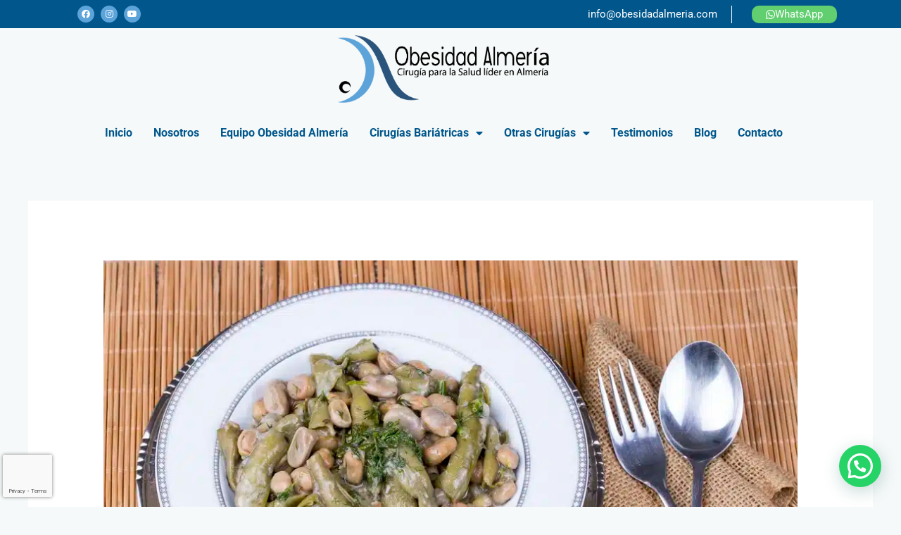

--- FILE ---
content_type: text/html; charset=utf-8
request_url: https://www.google.com/recaptcha/api2/anchor?ar=1&k=6Ldrsj4lAAAAAOfCQ7TUckwDM3a-9ddIbulGsHNS&co=aHR0cHM6Ly93d3cub2Jlc2lkYWRhbG1lcmlhLmNvbTo0NDM.&hl=en&v=PoyoqOPhxBO7pBk68S4YbpHZ&size=invisible&anchor-ms=20000&execute-ms=30000&cb=v3jkcv67t7ys
body_size: 48866
content:
<!DOCTYPE HTML><html dir="ltr" lang="en"><head><meta http-equiv="Content-Type" content="text/html; charset=UTF-8">
<meta http-equiv="X-UA-Compatible" content="IE=edge">
<title>reCAPTCHA</title>
<style type="text/css">
/* cyrillic-ext */
@font-face {
  font-family: 'Roboto';
  font-style: normal;
  font-weight: 400;
  font-stretch: 100%;
  src: url(//fonts.gstatic.com/s/roboto/v48/KFO7CnqEu92Fr1ME7kSn66aGLdTylUAMa3GUBHMdazTgWw.woff2) format('woff2');
  unicode-range: U+0460-052F, U+1C80-1C8A, U+20B4, U+2DE0-2DFF, U+A640-A69F, U+FE2E-FE2F;
}
/* cyrillic */
@font-face {
  font-family: 'Roboto';
  font-style: normal;
  font-weight: 400;
  font-stretch: 100%;
  src: url(//fonts.gstatic.com/s/roboto/v48/KFO7CnqEu92Fr1ME7kSn66aGLdTylUAMa3iUBHMdazTgWw.woff2) format('woff2');
  unicode-range: U+0301, U+0400-045F, U+0490-0491, U+04B0-04B1, U+2116;
}
/* greek-ext */
@font-face {
  font-family: 'Roboto';
  font-style: normal;
  font-weight: 400;
  font-stretch: 100%;
  src: url(//fonts.gstatic.com/s/roboto/v48/KFO7CnqEu92Fr1ME7kSn66aGLdTylUAMa3CUBHMdazTgWw.woff2) format('woff2');
  unicode-range: U+1F00-1FFF;
}
/* greek */
@font-face {
  font-family: 'Roboto';
  font-style: normal;
  font-weight: 400;
  font-stretch: 100%;
  src: url(//fonts.gstatic.com/s/roboto/v48/KFO7CnqEu92Fr1ME7kSn66aGLdTylUAMa3-UBHMdazTgWw.woff2) format('woff2');
  unicode-range: U+0370-0377, U+037A-037F, U+0384-038A, U+038C, U+038E-03A1, U+03A3-03FF;
}
/* math */
@font-face {
  font-family: 'Roboto';
  font-style: normal;
  font-weight: 400;
  font-stretch: 100%;
  src: url(//fonts.gstatic.com/s/roboto/v48/KFO7CnqEu92Fr1ME7kSn66aGLdTylUAMawCUBHMdazTgWw.woff2) format('woff2');
  unicode-range: U+0302-0303, U+0305, U+0307-0308, U+0310, U+0312, U+0315, U+031A, U+0326-0327, U+032C, U+032F-0330, U+0332-0333, U+0338, U+033A, U+0346, U+034D, U+0391-03A1, U+03A3-03A9, U+03B1-03C9, U+03D1, U+03D5-03D6, U+03F0-03F1, U+03F4-03F5, U+2016-2017, U+2034-2038, U+203C, U+2040, U+2043, U+2047, U+2050, U+2057, U+205F, U+2070-2071, U+2074-208E, U+2090-209C, U+20D0-20DC, U+20E1, U+20E5-20EF, U+2100-2112, U+2114-2115, U+2117-2121, U+2123-214F, U+2190, U+2192, U+2194-21AE, U+21B0-21E5, U+21F1-21F2, U+21F4-2211, U+2213-2214, U+2216-22FF, U+2308-230B, U+2310, U+2319, U+231C-2321, U+2336-237A, U+237C, U+2395, U+239B-23B7, U+23D0, U+23DC-23E1, U+2474-2475, U+25AF, U+25B3, U+25B7, U+25BD, U+25C1, U+25CA, U+25CC, U+25FB, U+266D-266F, U+27C0-27FF, U+2900-2AFF, U+2B0E-2B11, U+2B30-2B4C, U+2BFE, U+3030, U+FF5B, U+FF5D, U+1D400-1D7FF, U+1EE00-1EEFF;
}
/* symbols */
@font-face {
  font-family: 'Roboto';
  font-style: normal;
  font-weight: 400;
  font-stretch: 100%;
  src: url(//fonts.gstatic.com/s/roboto/v48/KFO7CnqEu92Fr1ME7kSn66aGLdTylUAMaxKUBHMdazTgWw.woff2) format('woff2');
  unicode-range: U+0001-000C, U+000E-001F, U+007F-009F, U+20DD-20E0, U+20E2-20E4, U+2150-218F, U+2190, U+2192, U+2194-2199, U+21AF, U+21E6-21F0, U+21F3, U+2218-2219, U+2299, U+22C4-22C6, U+2300-243F, U+2440-244A, U+2460-24FF, U+25A0-27BF, U+2800-28FF, U+2921-2922, U+2981, U+29BF, U+29EB, U+2B00-2BFF, U+4DC0-4DFF, U+FFF9-FFFB, U+10140-1018E, U+10190-1019C, U+101A0, U+101D0-101FD, U+102E0-102FB, U+10E60-10E7E, U+1D2C0-1D2D3, U+1D2E0-1D37F, U+1F000-1F0FF, U+1F100-1F1AD, U+1F1E6-1F1FF, U+1F30D-1F30F, U+1F315, U+1F31C, U+1F31E, U+1F320-1F32C, U+1F336, U+1F378, U+1F37D, U+1F382, U+1F393-1F39F, U+1F3A7-1F3A8, U+1F3AC-1F3AF, U+1F3C2, U+1F3C4-1F3C6, U+1F3CA-1F3CE, U+1F3D4-1F3E0, U+1F3ED, U+1F3F1-1F3F3, U+1F3F5-1F3F7, U+1F408, U+1F415, U+1F41F, U+1F426, U+1F43F, U+1F441-1F442, U+1F444, U+1F446-1F449, U+1F44C-1F44E, U+1F453, U+1F46A, U+1F47D, U+1F4A3, U+1F4B0, U+1F4B3, U+1F4B9, U+1F4BB, U+1F4BF, U+1F4C8-1F4CB, U+1F4D6, U+1F4DA, U+1F4DF, U+1F4E3-1F4E6, U+1F4EA-1F4ED, U+1F4F7, U+1F4F9-1F4FB, U+1F4FD-1F4FE, U+1F503, U+1F507-1F50B, U+1F50D, U+1F512-1F513, U+1F53E-1F54A, U+1F54F-1F5FA, U+1F610, U+1F650-1F67F, U+1F687, U+1F68D, U+1F691, U+1F694, U+1F698, U+1F6AD, U+1F6B2, U+1F6B9-1F6BA, U+1F6BC, U+1F6C6-1F6CF, U+1F6D3-1F6D7, U+1F6E0-1F6EA, U+1F6F0-1F6F3, U+1F6F7-1F6FC, U+1F700-1F7FF, U+1F800-1F80B, U+1F810-1F847, U+1F850-1F859, U+1F860-1F887, U+1F890-1F8AD, U+1F8B0-1F8BB, U+1F8C0-1F8C1, U+1F900-1F90B, U+1F93B, U+1F946, U+1F984, U+1F996, U+1F9E9, U+1FA00-1FA6F, U+1FA70-1FA7C, U+1FA80-1FA89, U+1FA8F-1FAC6, U+1FACE-1FADC, U+1FADF-1FAE9, U+1FAF0-1FAF8, U+1FB00-1FBFF;
}
/* vietnamese */
@font-face {
  font-family: 'Roboto';
  font-style: normal;
  font-weight: 400;
  font-stretch: 100%;
  src: url(//fonts.gstatic.com/s/roboto/v48/KFO7CnqEu92Fr1ME7kSn66aGLdTylUAMa3OUBHMdazTgWw.woff2) format('woff2');
  unicode-range: U+0102-0103, U+0110-0111, U+0128-0129, U+0168-0169, U+01A0-01A1, U+01AF-01B0, U+0300-0301, U+0303-0304, U+0308-0309, U+0323, U+0329, U+1EA0-1EF9, U+20AB;
}
/* latin-ext */
@font-face {
  font-family: 'Roboto';
  font-style: normal;
  font-weight: 400;
  font-stretch: 100%;
  src: url(//fonts.gstatic.com/s/roboto/v48/KFO7CnqEu92Fr1ME7kSn66aGLdTylUAMa3KUBHMdazTgWw.woff2) format('woff2');
  unicode-range: U+0100-02BA, U+02BD-02C5, U+02C7-02CC, U+02CE-02D7, U+02DD-02FF, U+0304, U+0308, U+0329, U+1D00-1DBF, U+1E00-1E9F, U+1EF2-1EFF, U+2020, U+20A0-20AB, U+20AD-20C0, U+2113, U+2C60-2C7F, U+A720-A7FF;
}
/* latin */
@font-face {
  font-family: 'Roboto';
  font-style: normal;
  font-weight: 400;
  font-stretch: 100%;
  src: url(//fonts.gstatic.com/s/roboto/v48/KFO7CnqEu92Fr1ME7kSn66aGLdTylUAMa3yUBHMdazQ.woff2) format('woff2');
  unicode-range: U+0000-00FF, U+0131, U+0152-0153, U+02BB-02BC, U+02C6, U+02DA, U+02DC, U+0304, U+0308, U+0329, U+2000-206F, U+20AC, U+2122, U+2191, U+2193, U+2212, U+2215, U+FEFF, U+FFFD;
}
/* cyrillic-ext */
@font-face {
  font-family: 'Roboto';
  font-style: normal;
  font-weight: 500;
  font-stretch: 100%;
  src: url(//fonts.gstatic.com/s/roboto/v48/KFO7CnqEu92Fr1ME7kSn66aGLdTylUAMa3GUBHMdazTgWw.woff2) format('woff2');
  unicode-range: U+0460-052F, U+1C80-1C8A, U+20B4, U+2DE0-2DFF, U+A640-A69F, U+FE2E-FE2F;
}
/* cyrillic */
@font-face {
  font-family: 'Roboto';
  font-style: normal;
  font-weight: 500;
  font-stretch: 100%;
  src: url(//fonts.gstatic.com/s/roboto/v48/KFO7CnqEu92Fr1ME7kSn66aGLdTylUAMa3iUBHMdazTgWw.woff2) format('woff2');
  unicode-range: U+0301, U+0400-045F, U+0490-0491, U+04B0-04B1, U+2116;
}
/* greek-ext */
@font-face {
  font-family: 'Roboto';
  font-style: normal;
  font-weight: 500;
  font-stretch: 100%;
  src: url(//fonts.gstatic.com/s/roboto/v48/KFO7CnqEu92Fr1ME7kSn66aGLdTylUAMa3CUBHMdazTgWw.woff2) format('woff2');
  unicode-range: U+1F00-1FFF;
}
/* greek */
@font-face {
  font-family: 'Roboto';
  font-style: normal;
  font-weight: 500;
  font-stretch: 100%;
  src: url(//fonts.gstatic.com/s/roboto/v48/KFO7CnqEu92Fr1ME7kSn66aGLdTylUAMa3-UBHMdazTgWw.woff2) format('woff2');
  unicode-range: U+0370-0377, U+037A-037F, U+0384-038A, U+038C, U+038E-03A1, U+03A3-03FF;
}
/* math */
@font-face {
  font-family: 'Roboto';
  font-style: normal;
  font-weight: 500;
  font-stretch: 100%;
  src: url(//fonts.gstatic.com/s/roboto/v48/KFO7CnqEu92Fr1ME7kSn66aGLdTylUAMawCUBHMdazTgWw.woff2) format('woff2');
  unicode-range: U+0302-0303, U+0305, U+0307-0308, U+0310, U+0312, U+0315, U+031A, U+0326-0327, U+032C, U+032F-0330, U+0332-0333, U+0338, U+033A, U+0346, U+034D, U+0391-03A1, U+03A3-03A9, U+03B1-03C9, U+03D1, U+03D5-03D6, U+03F0-03F1, U+03F4-03F5, U+2016-2017, U+2034-2038, U+203C, U+2040, U+2043, U+2047, U+2050, U+2057, U+205F, U+2070-2071, U+2074-208E, U+2090-209C, U+20D0-20DC, U+20E1, U+20E5-20EF, U+2100-2112, U+2114-2115, U+2117-2121, U+2123-214F, U+2190, U+2192, U+2194-21AE, U+21B0-21E5, U+21F1-21F2, U+21F4-2211, U+2213-2214, U+2216-22FF, U+2308-230B, U+2310, U+2319, U+231C-2321, U+2336-237A, U+237C, U+2395, U+239B-23B7, U+23D0, U+23DC-23E1, U+2474-2475, U+25AF, U+25B3, U+25B7, U+25BD, U+25C1, U+25CA, U+25CC, U+25FB, U+266D-266F, U+27C0-27FF, U+2900-2AFF, U+2B0E-2B11, U+2B30-2B4C, U+2BFE, U+3030, U+FF5B, U+FF5D, U+1D400-1D7FF, U+1EE00-1EEFF;
}
/* symbols */
@font-face {
  font-family: 'Roboto';
  font-style: normal;
  font-weight: 500;
  font-stretch: 100%;
  src: url(//fonts.gstatic.com/s/roboto/v48/KFO7CnqEu92Fr1ME7kSn66aGLdTylUAMaxKUBHMdazTgWw.woff2) format('woff2');
  unicode-range: U+0001-000C, U+000E-001F, U+007F-009F, U+20DD-20E0, U+20E2-20E4, U+2150-218F, U+2190, U+2192, U+2194-2199, U+21AF, U+21E6-21F0, U+21F3, U+2218-2219, U+2299, U+22C4-22C6, U+2300-243F, U+2440-244A, U+2460-24FF, U+25A0-27BF, U+2800-28FF, U+2921-2922, U+2981, U+29BF, U+29EB, U+2B00-2BFF, U+4DC0-4DFF, U+FFF9-FFFB, U+10140-1018E, U+10190-1019C, U+101A0, U+101D0-101FD, U+102E0-102FB, U+10E60-10E7E, U+1D2C0-1D2D3, U+1D2E0-1D37F, U+1F000-1F0FF, U+1F100-1F1AD, U+1F1E6-1F1FF, U+1F30D-1F30F, U+1F315, U+1F31C, U+1F31E, U+1F320-1F32C, U+1F336, U+1F378, U+1F37D, U+1F382, U+1F393-1F39F, U+1F3A7-1F3A8, U+1F3AC-1F3AF, U+1F3C2, U+1F3C4-1F3C6, U+1F3CA-1F3CE, U+1F3D4-1F3E0, U+1F3ED, U+1F3F1-1F3F3, U+1F3F5-1F3F7, U+1F408, U+1F415, U+1F41F, U+1F426, U+1F43F, U+1F441-1F442, U+1F444, U+1F446-1F449, U+1F44C-1F44E, U+1F453, U+1F46A, U+1F47D, U+1F4A3, U+1F4B0, U+1F4B3, U+1F4B9, U+1F4BB, U+1F4BF, U+1F4C8-1F4CB, U+1F4D6, U+1F4DA, U+1F4DF, U+1F4E3-1F4E6, U+1F4EA-1F4ED, U+1F4F7, U+1F4F9-1F4FB, U+1F4FD-1F4FE, U+1F503, U+1F507-1F50B, U+1F50D, U+1F512-1F513, U+1F53E-1F54A, U+1F54F-1F5FA, U+1F610, U+1F650-1F67F, U+1F687, U+1F68D, U+1F691, U+1F694, U+1F698, U+1F6AD, U+1F6B2, U+1F6B9-1F6BA, U+1F6BC, U+1F6C6-1F6CF, U+1F6D3-1F6D7, U+1F6E0-1F6EA, U+1F6F0-1F6F3, U+1F6F7-1F6FC, U+1F700-1F7FF, U+1F800-1F80B, U+1F810-1F847, U+1F850-1F859, U+1F860-1F887, U+1F890-1F8AD, U+1F8B0-1F8BB, U+1F8C0-1F8C1, U+1F900-1F90B, U+1F93B, U+1F946, U+1F984, U+1F996, U+1F9E9, U+1FA00-1FA6F, U+1FA70-1FA7C, U+1FA80-1FA89, U+1FA8F-1FAC6, U+1FACE-1FADC, U+1FADF-1FAE9, U+1FAF0-1FAF8, U+1FB00-1FBFF;
}
/* vietnamese */
@font-face {
  font-family: 'Roboto';
  font-style: normal;
  font-weight: 500;
  font-stretch: 100%;
  src: url(//fonts.gstatic.com/s/roboto/v48/KFO7CnqEu92Fr1ME7kSn66aGLdTylUAMa3OUBHMdazTgWw.woff2) format('woff2');
  unicode-range: U+0102-0103, U+0110-0111, U+0128-0129, U+0168-0169, U+01A0-01A1, U+01AF-01B0, U+0300-0301, U+0303-0304, U+0308-0309, U+0323, U+0329, U+1EA0-1EF9, U+20AB;
}
/* latin-ext */
@font-face {
  font-family: 'Roboto';
  font-style: normal;
  font-weight: 500;
  font-stretch: 100%;
  src: url(//fonts.gstatic.com/s/roboto/v48/KFO7CnqEu92Fr1ME7kSn66aGLdTylUAMa3KUBHMdazTgWw.woff2) format('woff2');
  unicode-range: U+0100-02BA, U+02BD-02C5, U+02C7-02CC, U+02CE-02D7, U+02DD-02FF, U+0304, U+0308, U+0329, U+1D00-1DBF, U+1E00-1E9F, U+1EF2-1EFF, U+2020, U+20A0-20AB, U+20AD-20C0, U+2113, U+2C60-2C7F, U+A720-A7FF;
}
/* latin */
@font-face {
  font-family: 'Roboto';
  font-style: normal;
  font-weight: 500;
  font-stretch: 100%;
  src: url(//fonts.gstatic.com/s/roboto/v48/KFO7CnqEu92Fr1ME7kSn66aGLdTylUAMa3yUBHMdazQ.woff2) format('woff2');
  unicode-range: U+0000-00FF, U+0131, U+0152-0153, U+02BB-02BC, U+02C6, U+02DA, U+02DC, U+0304, U+0308, U+0329, U+2000-206F, U+20AC, U+2122, U+2191, U+2193, U+2212, U+2215, U+FEFF, U+FFFD;
}
/* cyrillic-ext */
@font-face {
  font-family: 'Roboto';
  font-style: normal;
  font-weight: 900;
  font-stretch: 100%;
  src: url(//fonts.gstatic.com/s/roboto/v48/KFO7CnqEu92Fr1ME7kSn66aGLdTylUAMa3GUBHMdazTgWw.woff2) format('woff2');
  unicode-range: U+0460-052F, U+1C80-1C8A, U+20B4, U+2DE0-2DFF, U+A640-A69F, U+FE2E-FE2F;
}
/* cyrillic */
@font-face {
  font-family: 'Roboto';
  font-style: normal;
  font-weight: 900;
  font-stretch: 100%;
  src: url(//fonts.gstatic.com/s/roboto/v48/KFO7CnqEu92Fr1ME7kSn66aGLdTylUAMa3iUBHMdazTgWw.woff2) format('woff2');
  unicode-range: U+0301, U+0400-045F, U+0490-0491, U+04B0-04B1, U+2116;
}
/* greek-ext */
@font-face {
  font-family: 'Roboto';
  font-style: normal;
  font-weight: 900;
  font-stretch: 100%;
  src: url(//fonts.gstatic.com/s/roboto/v48/KFO7CnqEu92Fr1ME7kSn66aGLdTylUAMa3CUBHMdazTgWw.woff2) format('woff2');
  unicode-range: U+1F00-1FFF;
}
/* greek */
@font-face {
  font-family: 'Roboto';
  font-style: normal;
  font-weight: 900;
  font-stretch: 100%;
  src: url(//fonts.gstatic.com/s/roboto/v48/KFO7CnqEu92Fr1ME7kSn66aGLdTylUAMa3-UBHMdazTgWw.woff2) format('woff2');
  unicode-range: U+0370-0377, U+037A-037F, U+0384-038A, U+038C, U+038E-03A1, U+03A3-03FF;
}
/* math */
@font-face {
  font-family: 'Roboto';
  font-style: normal;
  font-weight: 900;
  font-stretch: 100%;
  src: url(//fonts.gstatic.com/s/roboto/v48/KFO7CnqEu92Fr1ME7kSn66aGLdTylUAMawCUBHMdazTgWw.woff2) format('woff2');
  unicode-range: U+0302-0303, U+0305, U+0307-0308, U+0310, U+0312, U+0315, U+031A, U+0326-0327, U+032C, U+032F-0330, U+0332-0333, U+0338, U+033A, U+0346, U+034D, U+0391-03A1, U+03A3-03A9, U+03B1-03C9, U+03D1, U+03D5-03D6, U+03F0-03F1, U+03F4-03F5, U+2016-2017, U+2034-2038, U+203C, U+2040, U+2043, U+2047, U+2050, U+2057, U+205F, U+2070-2071, U+2074-208E, U+2090-209C, U+20D0-20DC, U+20E1, U+20E5-20EF, U+2100-2112, U+2114-2115, U+2117-2121, U+2123-214F, U+2190, U+2192, U+2194-21AE, U+21B0-21E5, U+21F1-21F2, U+21F4-2211, U+2213-2214, U+2216-22FF, U+2308-230B, U+2310, U+2319, U+231C-2321, U+2336-237A, U+237C, U+2395, U+239B-23B7, U+23D0, U+23DC-23E1, U+2474-2475, U+25AF, U+25B3, U+25B7, U+25BD, U+25C1, U+25CA, U+25CC, U+25FB, U+266D-266F, U+27C0-27FF, U+2900-2AFF, U+2B0E-2B11, U+2B30-2B4C, U+2BFE, U+3030, U+FF5B, U+FF5D, U+1D400-1D7FF, U+1EE00-1EEFF;
}
/* symbols */
@font-face {
  font-family: 'Roboto';
  font-style: normal;
  font-weight: 900;
  font-stretch: 100%;
  src: url(//fonts.gstatic.com/s/roboto/v48/KFO7CnqEu92Fr1ME7kSn66aGLdTylUAMaxKUBHMdazTgWw.woff2) format('woff2');
  unicode-range: U+0001-000C, U+000E-001F, U+007F-009F, U+20DD-20E0, U+20E2-20E4, U+2150-218F, U+2190, U+2192, U+2194-2199, U+21AF, U+21E6-21F0, U+21F3, U+2218-2219, U+2299, U+22C4-22C6, U+2300-243F, U+2440-244A, U+2460-24FF, U+25A0-27BF, U+2800-28FF, U+2921-2922, U+2981, U+29BF, U+29EB, U+2B00-2BFF, U+4DC0-4DFF, U+FFF9-FFFB, U+10140-1018E, U+10190-1019C, U+101A0, U+101D0-101FD, U+102E0-102FB, U+10E60-10E7E, U+1D2C0-1D2D3, U+1D2E0-1D37F, U+1F000-1F0FF, U+1F100-1F1AD, U+1F1E6-1F1FF, U+1F30D-1F30F, U+1F315, U+1F31C, U+1F31E, U+1F320-1F32C, U+1F336, U+1F378, U+1F37D, U+1F382, U+1F393-1F39F, U+1F3A7-1F3A8, U+1F3AC-1F3AF, U+1F3C2, U+1F3C4-1F3C6, U+1F3CA-1F3CE, U+1F3D4-1F3E0, U+1F3ED, U+1F3F1-1F3F3, U+1F3F5-1F3F7, U+1F408, U+1F415, U+1F41F, U+1F426, U+1F43F, U+1F441-1F442, U+1F444, U+1F446-1F449, U+1F44C-1F44E, U+1F453, U+1F46A, U+1F47D, U+1F4A3, U+1F4B0, U+1F4B3, U+1F4B9, U+1F4BB, U+1F4BF, U+1F4C8-1F4CB, U+1F4D6, U+1F4DA, U+1F4DF, U+1F4E3-1F4E6, U+1F4EA-1F4ED, U+1F4F7, U+1F4F9-1F4FB, U+1F4FD-1F4FE, U+1F503, U+1F507-1F50B, U+1F50D, U+1F512-1F513, U+1F53E-1F54A, U+1F54F-1F5FA, U+1F610, U+1F650-1F67F, U+1F687, U+1F68D, U+1F691, U+1F694, U+1F698, U+1F6AD, U+1F6B2, U+1F6B9-1F6BA, U+1F6BC, U+1F6C6-1F6CF, U+1F6D3-1F6D7, U+1F6E0-1F6EA, U+1F6F0-1F6F3, U+1F6F7-1F6FC, U+1F700-1F7FF, U+1F800-1F80B, U+1F810-1F847, U+1F850-1F859, U+1F860-1F887, U+1F890-1F8AD, U+1F8B0-1F8BB, U+1F8C0-1F8C1, U+1F900-1F90B, U+1F93B, U+1F946, U+1F984, U+1F996, U+1F9E9, U+1FA00-1FA6F, U+1FA70-1FA7C, U+1FA80-1FA89, U+1FA8F-1FAC6, U+1FACE-1FADC, U+1FADF-1FAE9, U+1FAF0-1FAF8, U+1FB00-1FBFF;
}
/* vietnamese */
@font-face {
  font-family: 'Roboto';
  font-style: normal;
  font-weight: 900;
  font-stretch: 100%;
  src: url(//fonts.gstatic.com/s/roboto/v48/KFO7CnqEu92Fr1ME7kSn66aGLdTylUAMa3OUBHMdazTgWw.woff2) format('woff2');
  unicode-range: U+0102-0103, U+0110-0111, U+0128-0129, U+0168-0169, U+01A0-01A1, U+01AF-01B0, U+0300-0301, U+0303-0304, U+0308-0309, U+0323, U+0329, U+1EA0-1EF9, U+20AB;
}
/* latin-ext */
@font-face {
  font-family: 'Roboto';
  font-style: normal;
  font-weight: 900;
  font-stretch: 100%;
  src: url(//fonts.gstatic.com/s/roboto/v48/KFO7CnqEu92Fr1ME7kSn66aGLdTylUAMa3KUBHMdazTgWw.woff2) format('woff2');
  unicode-range: U+0100-02BA, U+02BD-02C5, U+02C7-02CC, U+02CE-02D7, U+02DD-02FF, U+0304, U+0308, U+0329, U+1D00-1DBF, U+1E00-1E9F, U+1EF2-1EFF, U+2020, U+20A0-20AB, U+20AD-20C0, U+2113, U+2C60-2C7F, U+A720-A7FF;
}
/* latin */
@font-face {
  font-family: 'Roboto';
  font-style: normal;
  font-weight: 900;
  font-stretch: 100%;
  src: url(//fonts.gstatic.com/s/roboto/v48/KFO7CnqEu92Fr1ME7kSn66aGLdTylUAMa3yUBHMdazQ.woff2) format('woff2');
  unicode-range: U+0000-00FF, U+0131, U+0152-0153, U+02BB-02BC, U+02C6, U+02DA, U+02DC, U+0304, U+0308, U+0329, U+2000-206F, U+20AC, U+2122, U+2191, U+2193, U+2212, U+2215, U+FEFF, U+FFFD;
}

</style>
<link rel="stylesheet" type="text/css" href="https://www.gstatic.com/recaptcha/releases/PoyoqOPhxBO7pBk68S4YbpHZ/styles__ltr.css">
<script nonce="sdcCM8CxPeX2iKbZJhqbKA" type="text/javascript">window['__recaptcha_api'] = 'https://www.google.com/recaptcha/api2/';</script>
<script type="text/javascript" src="https://www.gstatic.com/recaptcha/releases/PoyoqOPhxBO7pBk68S4YbpHZ/recaptcha__en.js" nonce="sdcCM8CxPeX2iKbZJhqbKA">
      
    </script></head>
<body><div id="rc-anchor-alert" class="rc-anchor-alert"></div>
<input type="hidden" id="recaptcha-token" value="[base64]">
<script type="text/javascript" nonce="sdcCM8CxPeX2iKbZJhqbKA">
      recaptcha.anchor.Main.init("[\x22ainput\x22,[\x22bgdata\x22,\x22\x22,\[base64]/[base64]/MjU1Ong/[base64]/[base64]/[base64]/[base64]/[base64]/[base64]/[base64]/[base64]/[base64]/[base64]/[base64]/[base64]/[base64]/[base64]/[base64]\\u003d\x22,\[base64]\\u003d\x22,\x22wr82dcK5XQ/Cl0LDgsOxwr5gAsKZGEfCoAPDmsOfw4nDvsKdUwfCmcKRGwTCsG4HecOkwrPDrcK/[base64]/DqnXDi8OjwpUVesKtVMKaw6t6F8KNIcO9w6/CjHnCkcO9w6I7fMOlRDcuKsOPw53Cp8Ovw6nCjUNYw51lwo3Cj1wAKDxYw6PCgizDpFENZDA+KhlAw5LDjRZwDxJafMKMw7gsw5rCm8OKTcOAwoVYNMKIOsKQfHxgw7HDrzLDjsK/wpbCvmfDvl/[base64]/w6DConpjLlptcWbDsiErHsOkTFXCqsOwW8OcwqxEDcK9wq7CpMOAw6TCoz/CnngoBiIaE00/w6jDkTtbWATCu2hUwonCgsOiw6ZRE8O/[base64]/CjSTDpsOBSy7DqUnDoMKgwr/[base64]/Cs8KSw7rClMKnwrMteG/DrVkBw4TCk8K9bCJyw4Z6w5Vlw5TCrMOZw7TDucO4SDVJwrw/w7lFOCfCn8KNw4MHwoNgwpdNZSzDnsOvIi0cFC/CksKyOsOdwoXDk8O1fsKiw7w0JMKawp1DwrLCqMKAYFV3wpUFw6dUwpQ4w4HDnMK9f8K2wpRMeFLCplsdw7gKRSsywoUbw5PDksOLwpPDo8K8w6QiwrBTCG/Du8KVw5bCsj/[base64]/DlcOfAwjDgF1pwrBBw7JvFMOCSkAdEMKvFnHClQJ/wqhQwoXDqsO2YsOGM8O7wqBUw77CrsK5acKzXMK1VMKWNVt5wp/[base64]/Dug8jM8KTw67CmcKeGm3Dh0nDlMOywobCrsKJccKAw5nCjDnCkMKdw7pewqciOx7DoBo/woVXwr5sBnBcwpTCn8KPF8OsaXjDsWcWwq3DtMOvw5LDhkNuw5TDu8KodMKrXzZwex/DjFkCT8K/wovDh2IKNlhOUyvChWrDnTo3woY3HXHCpjDDjXx7EcOGw4fCs0TDtsO5bU1uw6tDfUl5w4rDvsOIw5sJwqAsw4ZHwo3Dkxs/[base64]/[base64]/VcKuaMOGwq/[base64]/Ct8Ofw5cdTgVswrLCh8KHb8OIw4B6woPDqsOew4/DsMKsa8OBw6HCjWV5w5YbVlM/w7k1AcO3QzR9w6Mywr7CsFUhwqTCpsKKGx95ci3DrQPCqcO9w5bDjMKtwpltIUhUwoPDtgTDnMKAWT4hwrDCgsKewqAsMVpLw4DDg13DnsOMwr0/HcKzSsKCw6PDinzCqsKbwo9iwrwXOsOYw4w8TMK/w5vCnMKnwq/ChF3Cn8K2w5hMwqdawr4ySsKcw7opwqrDjy1QOmzDhsOZw6Aaaxwfw7vCuU/CksK9w6Fww7bDqDTDmAdPSlbChA3DvmcwKUHDliTCpsKfwp3Dn8K9w5IPFsK/X8K8w7/DnyLDjF3ChEjCnQLDnkTDqMO1w589w5F0w7IuPS/CosOlw4fDsMKnw6vConfDjMKcw79+Fg86wqALw64xYlrChMO4w7cKw6clAjTDncO+QcKuaFwswotUM1bCncKAwoTDg8KfSmnClybCp8OyYsKmIcKsw4TDnsKdGGdHwrHCoMKTI8KcBhbDu1HCl8Oqw4gDD0bDmSvCjMOww6PDn1N/V8OMw55fwr0rwoouYxlPJA8+w4PDuDc0C8KXwoB5woQ3w6nCuMOZw7LDsWlswpoLw4FgZGZuw7p5woY+w7/CtD0dwqbCmsK/wqsjKMOpRMK3wq4twprClEPDp8O3w7rDqcO4wrJWUcOaw50SLsOBwqvDnMOXwqNDd8K7w7dxwqfClXDCj8K3woVlFMKNUH4gwrnCg8KzA8K+Q1ZofsOlw7NFfsKmW8KFw7UvGD0QQ8O0H8KXwrNuGMOvX8OYw5pMw73DvC/DuMOJw7zCs3nCssONP0fCvMKSL8KtPMObw43DmiNQIsOqwqnDucKjSMOJwqkuwoDCtSgEwpsfK8KEw5fCocO2XcODGkXCn3oxKhdAdA3ChTHCosK1aXQcwqLDlHxowq/DrsKTw5bCscOyHUbCrSrDrgXDom1RMsOeJQgnwo3CrMOHScO1A3oCZ8K4w6I8w6zDrsOvVMKWW2LDg0LCocK1O8OUDsKFw4Iqw6PDiW4OfMOIw6Q6woZqwrtyw6VXw74ZwqfCvsKYc07CkEtyWHjCl2/CjEE8V34swrUBw5DDscOhwrQ2dMKyLUl/G8KWF8KvCcKZwop5wrJwYsKACxhgw4bDisOlwp3CoS1QXj7CnjpkecKBYGvDjATDty/Du8KpP8OIwozCsMOre8K4V1vCtMOVwrckw5hMbsO1wq7DjgDCn8KhQA5/wo4yw7fCsw3DqGLCmzIewptoDxbChcOBwpzDqsKcbcOjwrrCgAjDvRBRZSDCjhQCa2lkwp/Cp8KHCMKEw5Ffw67CnnfDt8O6GF/[base64]/JsO+dgLDpcO6w4V/wq/CjcOHw4vCtMO8ZA/ChMOqbMOWc8KaXDnChyXDnMOewoDCgMOXw6c/woXCpcKHw4/ChMONZGNQL8K9wqxKw6vCpSFfdF3Crn0RdsK9wprDvsO7wo8/WsOGEMOkQsKgw7zCmBhGAsOcw6vDlgTDhMKSfHsmw7zDpElyO8OoIRzCm8Khw60DwqBzwr/DlxlOw47Dv8OIw7DDvmRCwp7DkcKbJGRfwo3DocKvDcKBw5FUIEZTw75xwrXCkSlfwoHCgyNFYS/DtTHDmi7DgcKQJcKswpgyf3fCoDXDiSnDnDHDpgI4woQPwopNw57Ckg7DuSXCu8OUQnfCkFfDp8K4B8KkGgVYN2/DmTMew5rCosKmw47CisOlw77DhT/Cn1TDoFvDoxzDhsKidMKdwp4owp9rXWFvwqLCqmNcw6oOOF5uw6I0GsKHPFrCuXZswqQ1IMKZA8K0wqQzw4rDjcObesO8AMOOI0ZpwqzDkMKnGmtsYcODwp8Qw7nCvB7DgUXCosKHw4o7Jx9SRClrwoAcw7Qew4Rxw4VDNWMsP0/ChwMYwqlgwod1w5vCm8OFw6zDkivCucKnSDzDhBPDusKdwphVwqwTXh/CmcK7BjF4f0FGLgjDi0pmw6XCksO8A8ORf8KCbR4xw4sdwofDisOowpd9TcOXwoxCa8Kdw5Ibw4pQJzEgwo7CqsOHwpvCgcKNX8Oaw7wVwqzDhMO+wrBhwoM4wqvDq1EKchvDgMK/[base64]/DpGhiw4/CkR7ClSlUK2rCiQ42RwADK8KFw6rDnmrDhsKTVDkBwqdkwrnCiHQAAsKlGQPDtgUBw7DCvHUdRsOuw73CtCBrUgnCqcKQdGgWLAvCpTlbw6NXwo8/Ul1sw7wFCsOfbsKtCncFSgUNwpHDv8KqUTTDoSYBFznCoHlARsKsFsKCw7hkRVFrw7ADw5vCmxjDtcKxw7VMMzrCmcK4Qy/DmQIkw6hXEz5zDwNGw6rDq8KHw7zCosK2w73Dh0fCvGNTF8OYwoNyD8K/CkHCs0c3wobCusK7w5nDm8OCw5zDry7CiS/DsMOHwpcHwrHCgcOTcH5WYsKiw5vDj27DtT3CiVrCk8KOIg5mPk0maF5Hw5olw4dWw6PCq8KVwoxPw7LDtVnCoH7DiTUqJ8KuEBJ/BcKKVsKdwqrDuMKEXUNBw7TDo8Kdw49gw4fDhcK3ETjDvcKGZQTDg2VhwpYKRcK0YEtMwqUzwpYFwqnDhTDCmBJJw6HDo8KXw59JR8O2w4nDocKDw7zDk0jCsQF5XxXCqcOERgNywpVCwpBSw5/DjCVyEMKfano/YQDCvcOQwqzCrzZswoo9c10iAAliw5pLOws4w6tNw7EUehpGwrXDm8KCw6/ChcKawqhaFsOpw7vCv8K+MFnDnm/Cm8OsNcKXY8OHw4rDtsKjVi12QHbCpXQOHMOmd8K2T0YcSS8ywo98wq/CmcO4SwAdKcODwrTDiMOMB8OqwrnDvcOQA1TDqRpJwpMqXGNgw7Ytw4/DocKjUsKwDQp0NsKzwp9HR3tqc1rDo8O+w7ERw5XDnS7Duy4GW3VQwrlBwojDjsOxwpgvwqHCqg7CiMObBsO8w5PDnsKiAzDDnx7Cv8OiwrYmMQU3w7p9wrt5woXDjF3DqRJ0P8O0dn1IwqfCmGzChcOXMsK0FMOSGcK/[base64]/[base64]/Hg/DjD1CwrvDiCzCng82S3psw4/DpHElSMOqw6IrwpTDuys0w6PChBZNVMOMGcK3IMOoLMO/TEPDsgNqw7vCtxrDigxrZcOIwohUwpLDj8KMQMOKACHDgcOqccKjDcKkw7PCtcK0cDsgLsKow4/[base64]/DhcOqJMObTTTCkm3DocOww7Euwqtbw4tXw5HCtxrDn2TCgyfChBvDrsO1acO7wonCq8OAwqPDt8ODw5bDv1RgDcOeYFfDkgs5w4XCrmwKw6BqYX7CgTnCpEfCtsOFVMOiBcO9XsO+Tj52KEgYwrNQO8Kbw57ChHIYw5UYw7/[base64]/DlXCoMOaLMOUw4h3wo3CtsKHw7rChW3DmMK0d8Kaw6XDisKfa8OVwqjCt2/DncOJD2nDpXAdY8OmwpnCoMKqMhJ4w79lwpooFFQYWcOSwpvDncOZwrnCn1TCjcO+w59PJAXCn8K2ecKxw57Cuj5PwqfCisO+woMaJcOrwopnWcKtAiXCi8OIIDjDgWrDkA7DuTrCjsOnw7ADwr/Di3RuDBIFw6nDjm7CoBN/PEMFF8OHUsKrTWfDpcODMEMLYjPDtHrDjMO/w4oEwo/DtMOgwrAVw6Btw6XCjgTDkcKCTGrDmn7Cs3Uyw7TDlMKCw4dJRsKLw6LCrHMdw7/CsMKpwrUpw5XDt21zN8KQdCbDq8OXIsOjw70hw6QwH37CvMKlLSfDsVdJwqgAF8Onwr3CohLCg8K1wpJww5bDmSEZwqkMw5rDoBzDoFnDuMKuw6PCvxfDpMKywp/CrMOCwoUrw4rDqw8QXkxTwoQWd8KmacKiMsOJw6ElUDPCgGbDuxbDlsKyKl7Ct8KXwqfCrysDw4XCs8OmNgTCmHRiWcKUIi/Dg0wwO2xADcODHFo1Zk3DiVXDhQ3DvsKrw5fDrcOlesOiOnfDicKDT1FcOsKdwotVQzvCqmFGE8Ohw5vCtsOsOMOew4TCqSHDvMOmw7dPwrrDpyrCkMO/[base64]/[base64]/CqMO5ecOKw79gw5t0w4I2w6EGI8O5bzwXwrdGw6jCmMOgdlwcw4TCpGgUDsKVw57Ci8OBw55MTGHCosKRS8OkPxnDlTbDu3/CtcK6PTbDhhzCgmDDpsKKw5HCtB4TImguLjMneMO9TMK3w4fCiE/DikwXw6jCun5hNnnCgiHDnsO/w7DCv14eYcK+woYOw4BewrHDo8KDwqgcRsOuOHU6wp4/[base64]/ClBrCmsOKw5DDlcKZFsO7wr1xclguAjLCuwHCvjV4w6/DuMKReQIXT8O9wo/CgR7DryZ0w6/DvX1xLcOAA33DniXCvsOEcsOBfg/DkMORaMKePcKsw7vDqyIxASnDm1gdwqhXwrzDq8KsYMKzBMKTN8Ogw6nDl8OawrZZw60Xw5TDo27Ckjg/[base64]/DgcKrVcO6w4HCtsO2N8KOwpJEw5RlThsdGcO/[base64]/[base64]/Cv1ZMwr9ESXkwcz3CisOjwpV6wpXDicKGF1ZFSMKjWQLCt0jDm8KNbWJmEUvCp8KIJjpbVz1fw58WwqTDtX/Dl8KFI8OYaVrCr8OcOzDDu8OcAAJuw6bCkVvDqMOhw5TDhcKgwqY1w67DhcO/[base64]/DkkvDjMOqAUsLXhUhwqE5FE5PwrUpGMOXMENGdS3DnsKZw57DmcOtwr5sw60hwqBRcB/Du1bCtcOaYRZvw5lgG8OjKcKgwpJhM8K8wrAlwoxPK39vw6kBwo9lYcOyKkvCix/CtDlLw57DgcKzwqfCosKewpLDiQfCqTnDgcKlbcOOw4PCkMKHQMKOw7TCq1Viw68HGcK3w702wqxVwqbCosKQMMKKwpg3w4k/HHbCs8OVwpTCjRcYw4/ChMK9AMOgwqAFwqvDom/[base64]/F33DusKBwojDgMObwrDDhMKpHiAmw68PLMO2M2rDqcK1w7pKw7DCmcOmAcOPwpTDtV0RwqDDtMK1w6l6BQ1rwpbDusK3eAM/e1HDnMOqwr7ClA1ZEcKfwqjDj8OKwp3Ch8KgFS3Dm2fDnMOdP8K2w4RidmM3UxjDqWZmwqvCkVpYfMOxwrzCtMOLTgk0woACwoPDkArDqDQHwrwxYsOoKB1dw7/DjXjCvTBdW0zCnRxHf8KHHsO9wobDsGMQwpd0fMODw47DhsK/I8KRw57Dm8Krw5NHw6MFa8KVwrvDpcKGFxdUWMO/aMOdDMOzwqUoQHdAwqQjw5cxQwsDMXbDt0VgPMKKamlYfn4mw5x/JcKQw6bCvcOfMl0gw6lIdcOnFcKDwrd8SwLChTAZIsKtYjLCqMOaScO2w5NAKcOuwp7DnWcvw5k9w5Baf8KAEQbCq8OEOcKfw6LDqMOCw6Jnd0PCjQ7DuGoEw4EWw7zCh8O/[base64]/DscKYUMOJw5zDjAXDh3hTV1nDqRo1SHAWw6nDsz3DhTPDhnfCo8Okwr7DuMOkQcO+CcK4wqZbWG1uJ8KZwpbCj8KqS8OadlRSEMO9w40dw4rDkGpiwrrDlcOpw6c3wqVhwoTCqRbDkh/Dm3jCvcKuU8KbVBN9wqLDvGTDvj0vSGPCpBPCtMKzw7vDiMKASkI+w5/[base64]/[base64]/CscK8wpMpwpV7wrI2VsKyc8K/w4PDl8OUwqNkPsKQw7JQwpfCrcOCBsOywpxiwrQ4Sl5wKiIJwqXCicKQTsK7w7YIw6bDnsKuHMOQw57DiA3CsRHDlS8MwqdxKsOEwpfDncKqwpjCqxDDmjU5OMKqfj5bw4jDtcKUUsOpw65Mw5E5wqLDrGHDjcO/A8OvV1hrwrd/w4RNb0oGwqhZw4bDgUQ0wogFXsKTwpnDnsKnwpdrYMK+ag9Sw5xxdMOWwonDpy/DqUUBIwlhwpAgwrbDu8KLw4XDs8OXw5jDt8KUdsOJwpLDp3owMMKPacKRwrtpw4TDgMOTewLDgcOhMC3ClsK/TsOIITpFwqfCokTDt0vDs8KAw6jDisKXW1BGfcODw45lHkxUw4HDizUSK8K2w7rCsMKwOUTDt3ZNRAbDmCLDt8KpwpLCnwzCl8Knw4/CkG/Cgh7CskAxb8OWDW0SNG/DtXx9X3EmwrXClcO2LEpweRvCnMOewp0HWTU4ch3CrsKOw5zDqMO0w7/CplPDlMO3w6vCrWBmwqrDl8OEwpvCiMKADWbDpMK4w50yw6lmw4fDg8O/w6Nmw7FXMQZjB8OuGzbDryrCm8OhCcOnO8Opw5vDlMO+DsO0w5NMIMOZFUbCjnwew6Qfd8OQd8KRbGI5w6U8OcK3CXXDjsKIARPDnsKlB8O8VHPCoH5wFC/CvhvConxjIMOxXF57w5jDsyrCscO8w7INw4JtwqjCn8OSwptaTGfCu8OVwqbDlTDDgcKxOcOcw7DDn0XDj03Du8Ogwo7CrAFNBsKGFyTCuh3Dr8O3w53CnQ87dBXCiW7Ds8O8JMKfw4rDhw7Cjl7CmQBMw7DCu8KtVG7DmxweZh/DrMO2TsK3JibDviHDuMKtccKOKMO0w7zDsWsow6PDjsKVIip+w7DCrAzDsjRqw7RQwoLDkzJpZjPDuwXCojRpMkbCjSfDtHnCjijDlA0AOAZlJRnDsgULTEY0w7sVcMOtSQo3WX/CqWBGwr5bW8OHdcOiemlXb8OMwrjCjGEqUMK9S8O9Q8Onw4sZw61/w5jCg2YEwrd5wqvDmjrCvsOiMGTDuyErwofCh8OXw5IYwqkgw4I5MsO/wroYw7DDkWDCiEo5XkJswqjCo8KMXsOYWsORcMOyw7DCh3LCjEDDncKyYCpTe3fDlhJQOsO9WBZeOcOaEcOzSBY3QThZDMK/w5V7w7JMw6rDq8KKEsO/wpkmw7TDq2h7w5tCDMKew6QiOGc7w4dRUsO2w78AHsKjwrXCrMO4w4MGw7wBwoFlAkMWZ8KKw7cWDMOdwqzDg8Kswqt6BsKkWg4LwrFgRMKHw7/DhBYDwqnDrUotwok5wqLDlsO3w6PCpcOow77Cm2Viw5bDsw90C33Cg8KUw4ZjTkt3UHLCj1/DpzEgwognwqPDmXAwwqrCsj3DomPCsMKXSj3DkV/DqxQ5SzXCrcKXRFVow47DvU7Dp0vDu1Y0w6/DmMOCwqnDvxNlw6cDQMOIDsK2w5rCrsOQfcKeTMOXw5DDosKnE8OAIcOTC8OVwoTCncKmw64NwonDmhw9w6NDwrkbw7t7woPDgArDvy7DjMORwr/DgGETwqjCuMO+PTI7wovDpVTCmirDnkXCqG9JwosTw7Qcw4AoLjxkNUZ4PMOeOMOYwpsiw4fCsAJPIGY5w6PDrMKjacKGRhIhwr7Dm8OAwoHDlMOYw5gZw4DDssKwe8KQw6TDtcOCcFd5w4LCkmvCix/CoHPCuB/CklvCgVQrTHgWwqx9wprDo25Owr7Cq8OcwpnDt8OcwpccwrMoMMOhwppHC0Byw6N4JcKwwqFqw5RGJm0kw48LVTTCo8KhGxpSwq7DgC7CpcOBwoTCpsKrw6zDqMKuBcK3BcKWwqh4ERlGcjHCkcKWfsKPQsKnNMKxwr/[base64]/DssOHFMKvwo0FbsKRw6pCwogDVcO9ZsOFZWHCv3TDtkPClcKZQMOjwqhUVMKCw7Y4a8OLLsOJUwbDgMKcAj3CgnLDgsKfXw3CgyB1w7Y9wo3Cg8OyJAPDuMOfw4pww6HCvUrDnyTCncKGeAgbdcKIYsK9w7bDoMOSecO2bWs0Bj5PwrfCjUfDnsOHwq/CmcKiX8O6MlfCjB1Fw6HCiMORwo7CncK2CzjDgWlow4vDtMKBw6tlbQ/CgSw2wrFBwrvDsQNuP8OZHz7DtcKMw5pAdRV2cMKTwpASw5bCicOJw6c+wp7DmA86w6t6BsKrVMOuwrB3w6jDhMKnwoXCk3ViAj7DoHZVCMOVw5PDjWY4ecOYD8Ovw77Co34FLlrDi8OmJB7CvWMsBcOOwpbDp8K0QRLDukHCgsO/McOrKT3DpMOdLcKawqvCoycRwoDCjsOEZMORO8OHwrnCjnBSQBvDnAPCrTZEw6QBwojCucKTA8OLS8KMwpxGCnVowrPChMKSw7bDusOHwrM5PjQfGMOzBcOHwpFgcyNTwq5Jw73Ds8Oiw74pwobCuFJmw4/Ckx4QwpTDssORWCXCjcOawp4Qw7nDgRTDk0nCk8K+w6dxwr/CtEfDu8O0w54kUcOucS/DgsKRw5EZBMKUY8O7wrNEw65/AsOAwptBw6csNBfChhobwoh1WQfDmk1XC1vCpRrCghVUw5Quw5rDvnZDQsOxe8KxH0XCr8OpwqnChUpUwqbDrsOAD8OZKsKZWnsWwqjDucKlO8KEw6k8w7gmwr/DsyXCuUwmP2IzV8Oxw74dKsOPw5zCgMKEwq0YbSlFwpvDlRjDjMKSW1xoJXXCoDjDowUibXgrw6XDtUVkfsKQZMK1PD3Cp8ONw6zDrT3Ds8OHAGrDr8Ksw6dGw70VJRlMTG3DkMKoDcKYWVZMGsOHw55ZwrXDjizDgEAnwrvCkMOqKsOIPHnDiA1Sw4Vfwr/Dm8KTeFfCoD9XB8ODwqDDmMOwb8OSw43CiHnDoxQVe8KtNhEuRcKqLsOnw40dw7IFwqXCsMKfw6XCsnA6w6LCjHJgF8K7wp4jUMKqEXhwSMOiw4/ClMOsw5vCsiHDg8KWwrrCpEfDm0PCsyzDt8K+f1DDm2/DjFLDjh48wpFuwqQ1wpzDvBExwp7Ck0NIw43DmxzCqEnCugDCp8OBw6A+wrvCscKRME/[base64]/Cp3ZTA8K+wrxlVyTCjyJLwpzDihPCksOcIsKGBMKbR8O9w6gmwoXCoMOvPMOzwpXCmcOhb1EtwrInwqXDgsO/S8OOwqR6wpDDtsKNwrkpel/Cl8KCT8OxFcOAeWNYw7NDdXA9wq/DmMK6woVGZMK8DsO6NsKwwrLDm0TClRpTw77DssOuw7PDqyLCuEUow6cNbkTChyMlRsOuw5p4w6TDmMKcTigHQsOsJcO0wojDvMKFw5HCr8KnAgjDpcOlVMKhw6vDtjTChsKhEktPwqE/wrPDvsK6w4wuF8OtN1bDjMOmw4zCgnPDucOmZMOnwq9ZFzstMg5tFy9ZwqLDkMKpUU9Nw4bDiz5cwolvS8KKw5XCjcKYw63CmF4YcggkWBRpNERVw6bDnAYsJcKpw4ZPw5bDrBdidcOuDMKzc8KIwqvDisO3Y2AAUznDl0EFGMOdI1/CsSMVwpjDr8OGRsKWw4bDrnfClMK6wqlqwoJxScKqw5TDqcOFw7Jww6vDpcKDwo3DnQjCphbCtnPDkMOIw63CigLDksOYw5jDi8OQHWwgw4ZAw6NfacOWRDbDq8KFJwnDuMO6dHbCsxPDuMOvWMOnaEITwr/CnH8ewqsqwr4YwpPClizDmcKAD8Olw6k/VRozDcOPWcKFM2/CjFhxw6g8TEtrw67CmcK+YRrCgmLCucKCL2zDvMOvRkVmEcKywonCjB4Cw5jCncKOwp/CkAx2ScOxSSsxSh8/w5wnQVh9YsK9w6MSPHg+QUjDmMKGw6rChsK7w65XcwsDwrPCqyHCoDfDrMO5woc7OMOVHlhdw64aHMOUwoMsOsOww5M8wpHDgVbCkMO6CcObTcK7I8KWccKxbMOQwpdpNSLDjljDriNIwrpWwpUlAQ80VsKrHcOJG8OgesO9ZMOiwq/CnV3Ck8K4wqlWcMOkKMKzwrx/KcKzZsOYwqrDkTs4wp44YQ/DgsKoScO1F8OFwoxAw7zCtcOVZBoRR8K5cMKYeMKGBDZWCMKFw4DCsRnDpsOywpVGTMKkNxppN8OqwpLCjcOIesO9w589LMOMw44EU07DhRLDisOUwrpUb8KGw4E0FyV/wqo4DMOZO8OJw6QXQ8KLPSsJwp/CiMKuwoFZw6HDqsK1AFTCnW7CuGgIe8OWw6c2wojDq1I9Qz4wNnwPwoIbIExTJ8KiNlYaIVLChMKuDMKxwp7DjsOUw7zDkAMSGMKIwobDmQhFJ8O3w4JdDGzCri1SX2gYw5zDl8OzwoPDv0/DrC5DJMKfX1UCwonDrFxAwo3DhB/Dql9ywpTDqgMNBX7DmWN3woXDrF/[base64]/[base64]/YMK1KBrDicKQRFHDsHQOUkHDrMKhw71sf8OPwqUGw4Nmwpdxw47DjcKNYcOYwpMbw6ImZsOPOcKkw4bDjsKtSkZEw5XCmS40LRBBbsKhTjR2wrvCv0fCnhhpEMKPbMKnUTvCl2nCj8OZw4vDnMO6w6EuKmzCmgZwwolbS1UhF8KPeG9oFV/CuCh9YW1hTFhNek4IEznDsDolcMKuw4Z2w47CvMK1IMOew7wTw4pXXVzCisO1wrdDFQ/CkSxLw5/DqcOQAcOIw5dzMMKGw4rDjsOGw6PChBzCo8KHw4RxaRDDhsKdXMKbC8KRbSBhATBoKzXCv8Kaw4PCnDXDqsKFwrVLdcOiwo1kKsKuFMOoNsOgPHjDvTDDisKcJW/[base64]/w659YDHCmgjCth3DkiDDv8OVCxXDvhchw73DjCXCocObKW5Ew4rCksOfw6Njw4FrDmhXWBx9DMK8w74Ew51Lw6zDsQFsw7MLw5dFwogfwq/CksK5AcOrQmlaIMKLwphdEsKew7TDhcKowoBfJsOiw7RtCVhrCsOmU0nCrsKAw7Brw595w4PDo8OrGcK9b0DDgsOewrc7FsOHWSFQPcKSXgtQPU9xLMKXc3fClRPChiVqBVjCnk0zwrd/woEsw5TCksKowq/CvcKEVsKbNlzDmFDDqS4xJ8KFS8KmTS4Ww6/DpDVocsKSw5dFwrgDwqd4wp0sw5HDhsOHSMKPXcOvbmwBwo9lw4U8w5vDi3cuHnTDrHpXF2R6w5JZGhIowoZeQF3DgcKHDy44GWoWw5PCnVhqXMK8w6cuw6HCrMOoTAg0w63Diicqw5knFkjCnEttLMOxw5Vow7vDr8Oof8OIKA7Dm15/wrHCicKlY2lcw5/[base64]/Cixprw5XCgsOoIMKcw6PCtMO6w7I2ZGsuDsO7UMOlbCcDwpE+I8OWwqjCtTcPHR/Cs8O/wqxnEsKYf3vDhcONCxZow7Ytw43DgUnCiVwQCBrCucKZK8KFwqsZZBNeNgAkZ8KHw6dMPsOAC8KJARZBw7PDmcKvw7MGXkbCnhfCmcKHHRNYXsKSORXDnHvCnkFUFSArw5rCusKgw5PCvyDDpsO3wqZ0JcKHw4/Cv2rCvcOMRcKpw4AoGMKywpfDk3LDvTrCusKwwqzCnTXDgcKsT8OEw7bCk0kYMsKuw59Lb8ODehdJa8KOw5gTw6Zaw5PDnVUUwrjDrytcV0R4JMKjXHUFKFTCoABwe0lUNSoROQLDmyrDqCrCvD7CksKcFB/Dlg/[base64]/w4zDv8OXAEvCt2nDlsOpw4XCiXjCqcOlwp1VwrZ8wr48woVuU8O0dULCpcO0Tk5RFMKbw6llYUUmw6Auwq7Dt05zc8KXwo4mw4VuFcOzXcKFwr3DtMKnIlnCliPCgXLDsMOKC8KkwrEzES7CrDXCrsO7wqjCqsKDw4TCsmzCiMOuwp/DjMOrworCr8O9E8KjSExhHGTCr8KZw6vDgx52djlwPsOADTQ8wr/DmTHDhsOywq3DrMO7w5rDgh7DryMDw7nCqTrDqUFnw4DDiMKDdcKxw7HDiMO0w6M2wot+w7/CkF48w6tCw452RcKNwq3CtcOlOMKqwonCqBTCv8KlwpLCh8K/fEXCrcOZw48Fw5lCw5QKw5kZw7bDmVnCn8Kkw7/DvMKkw4zDscOow7JlwonDmSXDml4hwo/DpwHCr8OUCQlgCSvCugXDv1IDBndgw4HCpsKDwoXDnsKJNcOnLBUrw5RTw55Aw5LDmcKaw5l1OcOOdhEZFcOhw6ATw6ohRCdKwqwoeMKJwoNYwqLCssOxw7QxwpXCscO/[base64]/DlVbDkmRww5rDohwpI01vBEFDXsKLwo4Lwr40GcOew7IwwqdkeAXDmMKMw59Ew5BQCsOtw6vDshcjwp/DplfDri0IOkdxw4I1SMK/LMOlw5sPw5NzLsK1wrbCo0vCuB/[base64]/Crx1UwqjDhcO8wrc/wowzZwdlK2LDhXDDmcKqwrshWWlGwo/[base64]/[base64]/DjjXCjMOhw7rCli/DrsOsM8O0WMKUw74ZO0NFw6ErwpphUh7DlEHCgxXDvjvCsDDCjMKeBsOmw7EFwr7Dnl7Di8KWwqlVwp7CvcOLNH0VPcO5K8KTwqorwoU5w6MSFmPDnBnDq8OsXyPCocO/e2p3w6dwN8K9w74yw7FmeWkvw6DDnwzDnTrDp8OFMMO0L0bChxpMW8Kow6LDu8O3w6jCtmg1IC3CumXCrMO6wozDlQPCimDCrMK8YRDDlkDDq13DiRrDhmXDosKmwqpFNcKBQi7CkmEsXw3CncKCwpJZwpB9PsO+wqVZwo/DocOZw6EwwqrDpMKIw63CukTCgxtowo7DiS/ClS8yT3xDRmkjwrFgXsO3wq97wr9LwoLDpBrDsVFhKhJKw6nCpMOEJwQGwoXDjcKWw4bCg8OqASjCucKzRkPChhbDt1/DqMOOw5vCsDdKwrRgWRdFRMKfMTDCkFI6AjfDmsKow5DCjcKZZXzDusOhw6YTIsKzwqnDs8ODw6fCicOuKcOPwr1ewrAKwoXChMO1wo7DvsKXw7DDtcOVwrXDgk4/VEHCl8OOR8OwPFFHw5FPwrvChcOKw6PDiTzDgcKbwpvDslhKdG5SGFrCjxDDosKcw41IwoYxN8KTwpfCv8Ovw4Yuw5lgw5tewoJSwqNeJ8OVKsKGNcOxfcKSw4M1OMOEfsO4wr/DgwLCuMONSV7DssOrw5dLwq5MfEd/[base64]/w58eeSPClsKzw7ggDCZHwpd0DzTCjSbCug3Ckjxuw5o+DcKpwqfDujxwwo1SLkbDpSzCucKLPUMgw7Ydd8Oywog4fcOCw704AAjCnXPDoxx7wqzDtsK+w5l8w5dsCg7Dv8OawpvDnVU0wpfDiy7CgsOoPCZ0w6VZFMOXw6FXAsOTQcKHWMK9wo/[base64]/Dr2NSw7xlKycsdMOxJ8KMwqABXsKzLD0fwqg3TcKww55vRsOPw5MLw68TBzrDtcOFwqFjdcKmwqlUfcKJGCLChWjDuU/DgTjDnQ/Cr344L8OldcK7w4U9J0s2AsKiw6vCrHIGAMK1w7lFXsKsP8KBw40lwpcLw7c1w7nDghfCvMO5O8ORC8O2NHrDlsKSwrRIXWPDnG05w6hLw4zDjHoew7AxUkpOT1zCtjUtKcKmBsKcw6ZNY8Olw7HCnsOlwpkTJ1XChMKSw4jCjsKSY8KaWCx4HDA5wqIPwqQcw6Fjw6/Cg0DCo8OMw7gSwronBcObN17Cu2hcw6nCm8OCwoPDknLClXhDQ8KzeMKqHMOPUcKHKWvCiCkTGTQhSF/DkxdTwq3CkMO2HsKAw4cKeMOoDMK+K8KzalcoY2RAKw3DpnwQw6VHwrjDmHlSLMK0w63DusKSKMK6w5ZnPWMxL8OZwovCkjfDgBDCicK1RU1Tw7k2wphwKsKCbDHDlcOWw47CuHbDpGZ4wpHDlkjDiz/Cly1PwqnDt8Otwqoew5ElUcKUOz/Cs8OdGMOBwq/[base64]/[base64]/CpQ/Co8OAFzE1w4nCtsOIwozCnBBOw6wrw5TDnTjDu2cGwqrCosOZVMOKNMKtwodXCcKqwrEqwrzCscKLaxobJ8OCIMKhw67DrnIlwogwwrTCqXTDr1F2C8Kfw5Qkwp0COVbDpsOGaUHDtlRqYsKfNE/DvHDCk1HDmS1uYMKHJMKJwqvDtsO+w6HDg8KxWsKjw4/Ck2XDs1HDiw1ZwqNlw5JNw4RqZ8Kow4XDkMOTL8KmwrjCiAzDtsKxfMOrwpHCoMOVw7TClcKbw4J6wr4vw4NXbzfCtCDDsVgudcKqfMKGScKhw4bDhiJCw61bShPClzwrwpUcEirDtsKCwqbDicKnwpPDkS9Sw7/Du8OpJsOTw510w6k3EcKbw7RyHMKHwo3DumLCv8K/w73CuTcZEMKNw59lHyrDmMK4UXHDlMOUQ0BPKnnDkAzCtBdIw5AjKsKfa8KZw6jCtMKRJVTDpsOpwpLDnsKaw79Lw6VHQsOLwpfCvMK3wp3DnFDDvcKMeAlTEy7DlMOzwrN/ATIUw7rDoUVbGsKLw4M8HcKaRm/[base64]/Cm2HDkVrDssKTEsKvbwQPPcOfwoBjwpPDni/DjcOSf8ObQgzDgsK4ZsOkw5UmRQ0ZF2dZRcOOI0rCjcOHL8OVwr3Ds8OgKcOlwqVUwqrCk8Oaw5Jhw65yJMOYJDdgw45DWMOKw7dNwp0Xwq3DpMKDwrHCsCjCmsKuYcKYK3tZJUV/ZsO0ScOvw74dw5PCsMKqwqDDpsKow6jCvChOfhRhEjtsJDNJw5fCp8K/I8O7SAbDqG3DqMOZwpHDsEXDpcKLw5cqFwvDpFJnwq1Tf8OIw4cVw61FNEzDscOoA8OxwqRLTjQbw47CicOJGj7DhsO6w7/DmlHDpcK4DVM8wptzw61ARMObwqpWal7CnBZkw7EKRsO7JVnCvTrCmTjCjkdMCcKwKsKGbsOlPMOCZMOew4s+CnV3GxHCpcOsOxDDlcK2w6LDlELCrsO1w6dwZALCsm/CoQ0kwo8hccKvQsOswppvUEsZS8ONwqR4LcKwcBXDtyfDpQMHDj9gd8K6wqdcRMKywqRCwplAw5PCk3kmwqhAXgPDr8OvLsORByDDkhBXHVvDtW3Cn8OlUMOLOgkLVCrDhsOHworCqw/Dgj0two7CrjjCjsKxw5PDrcOENMKBw4PDjsKKagoSEcOtw4XDtWVJw6/DuF/CsMOiCGTDgw5oeUcew73CmW3CkcK3wrrDnE1Lwq8Cwoh/wqlnYx/DiQjDgsKww7zDtcKsRsKiaU5dTRrDrMKCGR/DgVQOwoTCq1JHw5c1El1mUHdBwr/Co8Kqewo5w4nCi35Kw4gewpDClcOFcC3DlcK4wpPCpkbDqDZ6w6HCg8KbMsKjwpnDjcOVw5RHwq1eL8OnVcKOJMOrwqjCpsKqwrvDqU/CuQjDnsOeYsKew7LChcKrU8KzwqIcTBbDgxPDiEUTwqvCnj8nwpLCusOvKMKPXMOvCnrDhWbCksK6H8O0woFtw7TCiMKUwo3CtCM1GcOsI1/CgFfDj1DCnUnDnX84w7dDGsKvwo7DhMKzwr5qR0jConYYNUXDu8OdfMKEJzpAw48va8Ole8O+wq3CnsOqKjXDpcKJwrLDnA5Kwq7Cp8OgMsOMW8OMAjjCh8Oyb8ObeyErw549wo7Cv8OqJcO9GMOCwqDCoCbDm0IEw6fDr0LDij94wrLCnAoCw552XUU/w6ECw6t7K23DvC/CgcKNw63CimXCm8KCG8OaGlZnCMOWJ8O0wqbCtk/Cv8OUZcKbIzLDgMKwwqXDs8OqFAvCsMOMQMK/woUawqbCpsOLwrXCi8OmcmnDnlHClcO1wq8xwqfCo8OzCDISK3BJwrLDv09jLjLCpHRqwpnDgcKGw7cxJ8O4w61/wppwwrQAawXCrsKvw6FfKsKNwq91H8KFwqw4w4nDlwBtZsK3w7zDlMKOw4cDwqnCvAHClFpdKyoRBxXDvcKkw4xFR0Mdw7/Dg8KYw6/CpmrCicOmAVw+wrTDvEQuH8KCwpbDusOcc8OFCcOawrbCo1BeQCnDhQHDncKJwrjDkwbDjMOOLmXClcKBw4oHB3fCjnDCswDDtHfDvy4uw5zDqmpGMWM4VMKXZgAaRQzDjsKPXVowWcONMMOewr8Ow4pBUMKJSksuwrXCncKcKlTDm8K/KcO0w4J1wrsUWBpEwq7CnkjDuAFMw6cAwrU9cMKswoFwMHTCh8K3SQ80w5DDvcOYw6PDoMOew7fDrXfDlTjCtF3CuzfDvMKeYDPCiXEIW8K6w45vwq3Cp1/[base64]/CsMOqwrXCmE4jBsO9fcOMVVBtDcOQw6A3wo3CmipMwp4FwoMBwrrCoAJbCQtxAcKrwqTDryjCncKkworCugPCgFHDoxg5wp/Dg2NbwpDDqBULbsK3O2AqcsKfXMKRCAzDgsKMDsOkwr/DuMK7ailjwqtUbTg0w5oAw6PChcOqw7/[base64]/DgBoPQC3Dj8OcT8K2wr3Dm8K8PcKlW8O2LkXDt8KYw7TCk0ogwo7Dq8OsBMOKw4goXMO1w5PCsTlZOAMAwq4iVl3DuFNuw57CqMKiwpIBwr/Dl8KKwrXCscKEHkDDkGrChCvDl8Kjw7ZgacKHfsKHwpB/MTDCtG/[base64]/[base64]/[base64]/DtcKLw5sUB108DWBow6kDwpVYwp3CnsKOw5/CkkbCgStYF8KZw4I4ckTCncOmwpV/GxVBwpgkKsKiNCrCtwF2w7HDpxbCoUUQVkkTORLDqgstwrDCp8O1EElcK8KtwqJoasKgw63Ck2wGEis2S8OXSsKOwq/[base64]/DryXCm8KRL07Dik15K2lTPms/w4dUw5jChVTCnMOGwqHCi0AJwpvCgE8/[base64]/DjykZFj1Cw4xXZsKRwrA6wrPDuwDDqw3Du2BmVTnCvsKCw4vDv8O2aSDDhl7CnnXDunLCtsKzW8KpGcOzwowRVcK8w486WcKowrV1ScOEw5UqUVJ7Il7CrMKiCibCinrDjHTDvV7Co2RIdMOXRgZOw4vDmcKqwpJQwr9iTcO0fRHCpBPCusO2wqtmZ3vDgcOYwpc/dMOUwoLDqMK7aMOQwovCgy0wwpXDj09MLMOtwqfDg8OVOMKMFcOdw5deRsKOw5kZXsOGwqXDrRXCpcKAN3bCosKrGsOcPsOYwoHDgsONMQDDm8OAw4PCi8OMKcOhw7bDv8O5wopvwqhlUA0gwpgbe1d0BifDtn/DjMKrQ8KcYcKFwo8UH8OXMcKRw4QQwobCnMKkw7HDggLDtcOud8KrZ2xlZgTDnMOBE8ONwqfDtcKTwoZQw5bDmxMeGhDDhiNHQwcWfGtCw4MDF8KmwpxgXl/CqynDnsKewot5wpxyZcKONErCsCQvc8OtUx1bw5LCrsOwcsOQc35Zw7lQEWrCr8OjcwfDhRpGwrLCgMKrw7E4w4HDrMKTUsK9SHrDv03CuMOZw7DCv05FwobCksOhw5DDlXIEwpZRw6UBX8KnI8KMwo7Dp3Vlw4o0wqvDiSQ0w4LDtcKgQWrDg8OHI8ONKykUPX/Cjyx4wpLDrMOlWMO9wr7CicO0Ih8Hw4FhwrATNMOVHcKyAh4VIcODemUpw4MrJ8Omw6XDiHFLZsKoNcKUM8KSw6JDwrV8wrrCm8O1w4jDvXMHeWrCtsKvw44pw75wRhTDklnDjcOODSDDh8KdwonChsKSw6vDsw0zXDQtw5NYw6/[base64]/[base64]/CnU4KSwN3HTfDgcOWw5DDp8KVw6oQTMOUdmNRwpbDkRNYw7zDtcKpOXPDucKowqYfIVHCgS5Iw5E0w4vDhQgWTcKqa1o6wqkbNMK4w7I1wqlqBsOVW8O6wrNcFU3CuQDDs8K4dMKeFsKyb8K+w7/Cs8O1woY6w5fDoFgsw7LDlg7CtGhJw5wsL8KKMCbCs8OmwrjDi8OWfcKPeMOJGV8Sw5d8wrkNCsKSwp7DhzDCv3tVMcONBcKHwpPCp8K2wpXCv8K/wrjCisK9KcOCPBp2L8KcPzTDkcOiw6kQOREaFDHDpsK7w4LCmR1/w7ZPw4YxZBDCtcOgwo/Dm8K/wpIcFMK4wo/Cn23DocKsCTsKwpvDpXVZF8OswrYuw78yC8KWZAJSHW9jw4RBw5jCoUIpw57CjcK3IkrDqsKZw6fDn8OywoDCocK1wqlwwrMbw6TColx5wq/Dj3Q+wqHDtcKOwoU+w7fCky5+woTCu2TDh8OXwp4vwpUfWcO9HXBzwp3Dg07CjU7DsUPDnVfCosKnDHVfw60mw7zCnz3CusOAw5sSwr5ADMOYw4LDs8K2wqfCpzwAwqPDjMOHFww1wqDCsztoXA\\u003d\\u003d\x22],null,[\x22conf\x22,null,\x226Ldrsj4lAAAAAOfCQ7TUckwDM3a-9ddIbulGsHNS\x22,0,null,null,null,1,[21,125,63,73,95,87,41,43,42,83,102,105,109,121],[1017145,478],0,null,null,null,null,0,null,0,null,700,1,null,0,\[base64]/76lBhmnigkZhAoZnOKMAhk\\u003d\x22,0,0,null,null,1,null,0,0,null,null,null,0],\x22https://www.obesidadalmeria.com:443\x22,null,[3,1,1],null,null,null,1,3600,[\x22https://www.google.com/intl/en/policies/privacy/\x22,\x22https://www.google.com/intl/en/policies/terms/\x22],\x22widx7ISMKnfuW7Vo9wS4IHE7fk10Y1LcRogMgbPFYIU\\u003d\x22,1,0,null,1,1768903909690,0,0,[49,173],null,[47,206,54,234],\x22RC-ohA4iipEyz-cew\x22,null,null,null,null,null,\x220dAFcWeA4sLkr3TKAHzFXywSYRIjJ0iKAc18cCaxtEPaePfwwQcCUWsVCyCdCN0QsdNGjD4ncCl1VskmaBo6368OdhQ3V6pEVmTA\x22,1768986709847]");
    </script></body></html>

--- FILE ---
content_type: text/css
request_url: https://www.obesidadalmeria.com/wp-content/uploads/elementor/css/post-5827.css?ver=1768899335
body_size: 1044
content:
.elementor-5827 .elementor-element.elementor-element-420bcfa:not(.elementor-motion-effects-element-type-background), .elementor-5827 .elementor-element.elementor-element-420bcfa > .elementor-motion-effects-container > .elementor-motion-effects-layer{background-color:var( --e-global-color-7bde49dc );}.elementor-5827 .elementor-element.elementor-element-420bcfa > .elementor-container{min-height:40px;}.elementor-5827 .elementor-element.elementor-element-420bcfa{transition:background 0.3s, border 0.3s, border-radius 0.3s, box-shadow 0.3s;margin-top:0px;margin-bottom:0px;padding:0px 0px 0px 0px;}.elementor-5827 .elementor-element.elementor-element-420bcfa > .elementor-background-overlay{transition:background 0.3s, border-radius 0.3s, opacity 0.3s;}.elementor-5827 .elementor-element.elementor-element-b159467 > .elementor-element-populated{margin:0px 0px 0px 0px;--e-column-margin-right:0px;--e-column-margin-left:0px;padding:0px 0px 0px 0px;}.elementor-5827 .elementor-element.elementor-element-32a904b .elementor-repeater-item-b57390d.elementor-social-icon{background-color:var( --e-global-color-f8a3ac8 );}.elementor-5827 .elementor-element.elementor-element-32a904b .elementor-repeater-item-9dee9c6.elementor-social-icon{background-color:var( --e-global-color-f8a3ac8 );}.elementor-5827 .elementor-element.elementor-element-32a904b .elementor-repeater-item-ba3b828.elementor-social-icon{background-color:var( --e-global-color-f8a3ac8 );}.elementor-5827 .elementor-element.elementor-element-32a904b{--grid-template-columns:repeat(0, auto);--icon-size:12px;--grid-column-gap:5px;--grid-row-gap:0px;}.elementor-5827 .elementor-element.elementor-element-32a904b .elementor-widget-container{text-align:center;}.elementor-5827 .elementor-element.elementor-element-5188d74 > .elementor-element-populated{margin:0px 0px 0px 0px;--e-column-margin-right:0px;--e-column-margin-left:0px;padding:0px 0px 0px 0px;}.elementor-5827 .elementor-element.elementor-element-4cd73ce > .elementor-element-populated{border-style:solid;border-width:0px 1px 0px 0px;border-color:#FFFFFF;margin:0px 0px 0px 0px;--e-column-margin-right:0px;--e-column-margin-left:0px;padding:0px 0px 0px 0px;}.elementor-5827 .elementor-element.elementor-element-14524a8 > .elementor-widget-container{padding:0px 0px 0px 0px;}.elementor-5827 .elementor-element.elementor-element-14524a8 .elementor-button{fill:#FFFFFF;color:#FFFFFF;padding:5px 20px 5px 20px;}.elementor-5827 .elementor-element.elementor-element-fac1089 > .elementor-element-populated{margin:0px 0px 0px 0px;--e-column-margin-right:0px;--e-column-margin-left:0px;padding:0px 0px 0px 0px;}.elementor-5827 .elementor-element.elementor-element-bba002c .elementor-button{background-color:var( --e-global-color-accent );padding:5px 20px 5px 20px;}.elementor-5827 .elementor-element.elementor-element-bba002c .elementor-button:hover, .elementor-5827 .elementor-element.elementor-element-bba002c .elementor-button:focus{background-color:var( --e-global-color-accent );}.elementor-5827 .elementor-element.elementor-element-bba002c > .elementor-widget-container{padding:0px 50px 0px 0px;}.elementor-5827 .elementor-element.elementor-element-bba002c .elementor-button-content-wrapper{flex-direction:row;}.elementor-5827 .elementor-element.elementor-element-0cdce2a{padding:10px 10px 10px 10px;}.elementor-bc-flex-widget .elementor-5827 .elementor-element.elementor-element-7104b2e.elementor-column .elementor-widget-wrap{align-items:center;}.elementor-5827 .elementor-element.elementor-element-7104b2e.elementor-column.elementor-element[data-element_type="column"] > .elementor-widget-wrap.elementor-element-populated{align-content:center;align-items:center;}.elementor-5827 .elementor-element.elementor-element-7104b2e > .elementor-element-populated{margin:0px 0px 0px 0px;--e-column-margin-right:0px;--e-column-margin-left:0px;padding:0px 0px 0px 0px;}.elementor-5827 .elementor-element.elementor-element-06688ce{padding:10px 10px 10px 10px;}.elementor-bc-flex-widget .elementor-5827 .elementor-element.elementor-element-83c6101.elementor-column .elementor-widget-wrap{align-items:center;}.elementor-5827 .elementor-element.elementor-element-83c6101.elementor-column.elementor-element[data-element_type="column"] > .elementor-widget-wrap.elementor-element-populated{align-content:center;align-items:center;}.elementor-5827 .elementor-element.elementor-element-83c6101 > .elementor-element-populated{margin:0px 0px 0px 0px;--e-column-margin-right:0px;--e-column-margin-left:0px;padding:0px 0px 0px 0px;}.elementor-5827 .elementor-element.elementor-element-fb44fed > .elementor-widget-container{margin:1% 0% 1% 0%;padding:0px 0px 0px 0px;}.elementor-5827 .elementor-element.elementor-element-fb44fed .elementor-menu-toggle{margin:0 auto;}.elementor-5827 .elementor-element.elementor-element-fb44fed .elementor-nav-menu .elementor-item{font-weight:bold;}.elementor-5827 .elementor-element.elementor-element-fb44fed .elementor-nav-menu--main .elementor-item{padding-left:15px;padding-right:15px;padding-top:0px;padding-bottom:0px;}.elementor-5827 .elementor-element.elementor-element-fb44fed .elementor-nav-menu--dropdown a, .elementor-5827 .elementor-element.elementor-element-fb44fed .elementor-menu-toggle{color:var( --e-global-color-7bde49dc );fill:var( --e-global-color-7bde49dc );}.elementor-5827 .elementor-element.elementor-element-fb44fed .elementor-nav-menu--dropdown a:hover,
					.elementor-5827 .elementor-element.elementor-element-fb44fed .elementor-nav-menu--dropdown a:focus,
					.elementor-5827 .elementor-element.elementor-element-fb44fed .elementor-nav-menu--dropdown a.elementor-item-active,
					.elementor-5827 .elementor-element.elementor-element-fb44fed .elementor-nav-menu--dropdown a.highlighted,
					.elementor-5827 .elementor-element.elementor-element-fb44fed .elementor-menu-toggle:hover,
					.elementor-5827 .elementor-element.elementor-element-fb44fed .elementor-menu-toggle:focus{color:var( --e-global-color-astglobalcolor5 );}.elementor-5827 .elementor-element.elementor-element-fb44fed .elementor-nav-menu--dropdown a:hover,
					.elementor-5827 .elementor-element.elementor-element-fb44fed .elementor-nav-menu--dropdown a:focus,
					.elementor-5827 .elementor-element.elementor-element-fb44fed .elementor-nav-menu--dropdown a.elementor-item-active,
					.elementor-5827 .elementor-element.elementor-element-fb44fed .elementor-nav-menu--dropdown a.highlighted{background-color:var( --e-global-color-3abcb1c );}.elementor-5827 .elementor-element.elementor-element-fb44fed .elementor-nav-menu--dropdown .elementor-item, .elementor-5827 .elementor-element.elementor-element-fb44fed .elementor-nav-menu--dropdown  .elementor-sub-item{font-size:15px;font-weight:bold;}.elementor-5827 .elementor-element.elementor-element-fb44fed .elementor-nav-menu--dropdown a{padding-top:15px;padding-bottom:15px;}.elementor-5827 .elementor-element.elementor-element-fb44fed .elementor-nav-menu--main > .elementor-nav-menu > li > .elementor-nav-menu--dropdown, .elementor-5827 .elementor-element.elementor-element-fb44fed .elementor-nav-menu__container.elementor-nav-menu--dropdown{margin-top:10px !important;}.elementor-5827 .elementor-element.elementor-element-fb44fed div.elementor-menu-toggle{color:var( --e-global-color-7bde49dc );}.elementor-5827 .elementor-element.elementor-element-fb44fed div.elementor-menu-toggle svg{fill:var( --e-global-color-7bde49dc );}.elementor-theme-builder-content-area{height:400px;}.elementor-location-header:before, .elementor-location-footer:before{content:"";display:table;clear:both;}@media(max-width:1024px){.elementor-5827 .elementor-element.elementor-element-fb44fed .elementor-nav-menu .elementor-item{font-size:13px;line-height:1em;letter-spacing:-1px;}}@media(min-width:768px){.elementor-5827 .elementor-element.elementor-element-5188d74{width:38.39%;}.elementor-5827 .elementor-element.elementor-element-4cd73ce{width:20.458%;}.elementor-5827 .elementor-element.elementor-element-fac1089{width:16.092%;}}@media(max-width:1024px) and (min-width:768px){.elementor-5827 .elementor-element.elementor-element-5188d74{width:26%;}.elementor-5827 .elementor-element.elementor-element-4cd73ce{width:30%;}.elementor-5827 .elementor-element.elementor-element-fac1089{width:19%;}}@media(max-width:767px){.elementor-5827 .elementor-element.elementor-element-32a904b > .elementor-widget-container{margin:10px 10px 10px 10px;}.elementor-5827 .elementor-element.elementor-element-bba002c > .elementor-widget-container{margin:10px 10px 10px 10px;padding:0px 0px 0px 0px;}.elementor-5827 .elementor-element.elementor-element-0cdce2a{margin-top:0px;margin-bottom:0px;padding:0px 0px 0px 0px;}.elementor-5827 .elementor-element.elementor-element-7104b2e{width:100%;}.elementor-5827 .elementor-element.elementor-element-04d64cb > .elementor-widget-container{margin:10px 10px 10px 10px;}.elementor-5827 .elementor-element.elementor-element-04d64cb{text-align:center;}.elementor-5827 .elementor-element.elementor-element-06688ce{margin-top:0px;margin-bottom:0px;padding:0px 0px 0px 0px;}.elementor-5827 .elementor-element.elementor-element-83c6101{width:100%;}.elementor-bc-flex-widget .elementor-5827 .elementor-element.elementor-element-83c6101.elementor-column .elementor-widget-wrap{align-items:center;}.elementor-5827 .elementor-element.elementor-element-83c6101.elementor-column.elementor-element[data-element_type="column"] > .elementor-widget-wrap.elementor-element-populated{align-content:center;align-items:center;}.elementor-5827 .elementor-element.elementor-element-fb44fed > .elementor-widget-container{margin:0% 0% 3% 0%;padding:0px 0px 0px 0px;}.elementor-5827 .elementor-element.elementor-element-fb44fed .elementor-nav-menu--main .elementor-item{padding-left:15px;padding-right:15px;}.elementor-5827 .elementor-element.elementor-element-fb44fed .elementor-nav-menu--dropdown .elementor-item, .elementor-5827 .elementor-element.elementor-element-fb44fed .elementor-nav-menu--dropdown  .elementor-sub-item{font-size:15px;}.elementor-5827 .elementor-element.elementor-element-fb44fed .elementor-nav-menu--dropdown a{padding-top:15px;padding-bottom:15px;}.elementor-5827 .elementor-element.elementor-element-fb44fed .elementor-nav-menu--main > .elementor-nav-menu > li > .elementor-nav-menu--dropdown, .elementor-5827 .elementor-element.elementor-element-fb44fed .elementor-nav-menu__container.elementor-nav-menu--dropdown{margin-top:14px !important;}}

--- FILE ---
content_type: text/css
request_url: https://www.obesidadalmeria.com/wp-content/uploads/elementor/css/post-6429.css?ver=1768899335
body_size: 782
content:
.elementor-6429 .elementor-element.elementor-element-a8a8a55{padding:100px 100px 100px 100px;}.elementor-bc-flex-widget .elementor-6429 .elementor-element.elementor-element-2c45c58.elementor-column .elementor-widget-wrap{align-items:center;}.elementor-6429 .elementor-element.elementor-element-2c45c58.elementor-column.elementor-element[data-element_type="column"] > .elementor-widget-wrap.elementor-element-populated{align-content:center;align-items:center;}.elementor-6429 .elementor-element.elementor-element-2c45c58 > .elementor-element-populated{margin:0px 0px 0px 0px;--e-column-margin-right:0px;--e-column-margin-left:0px;padding:20px 20px 20px 20px;}.elementor-bc-flex-widget .elementor-6429 .elementor-element.elementor-element-89ff7bc.elementor-column .elementor-widget-wrap{align-items:center;}.elementor-6429 .elementor-element.elementor-element-89ff7bc.elementor-column.elementor-element[data-element_type="column"] > .elementor-widget-wrap.elementor-element-populated{align-content:center;align-items:center;}.elementor-6429 .elementor-element.elementor-element-89ff7bc > .elementor-element-populated{margin:0px 0px 0px 0px;--e-column-margin-right:0px;--e-column-margin-left:0px;padding:5px 5px 5px 5px;}.elementor-6429 .elementor-element.elementor-element-c8541cc .elementor-heading-title{font-size:20px;color:var( --e-global-color-3abcb1c );}.elementor-6429 .elementor-element.elementor-element-5ebc013 .elementor-icon-list-icon i{transition:color 0.3s;}.elementor-6429 .elementor-element.elementor-element-5ebc013 .elementor-icon-list-icon svg{transition:fill 0.3s;}.elementor-6429 .elementor-element.elementor-element-5ebc013{--e-icon-list-icon-size:14px;--icon-vertical-offset:0px;}.elementor-6429 .elementor-element.elementor-element-5ebc013 .elementor-icon-list-text{color:#54595F;transition:color 0.3s;}.elementor-6429 .elementor-element.elementor-element-166cdae .elementor-icon-list-icon i{transition:color 0.3s;}.elementor-6429 .elementor-element.elementor-element-166cdae .elementor-icon-list-icon svg{transition:fill 0.3s;}.elementor-6429 .elementor-element.elementor-element-166cdae{--e-icon-list-icon-size:14px;--icon-vertical-offset:0px;}.elementor-6429 .elementor-element.elementor-element-166cdae .elementor-icon-list-text{color:#54595F;transition:color 0.3s;}.elementor-bc-flex-widget .elementor-6429 .elementor-element.elementor-element-29b1155.elementor-column .elementor-widget-wrap{align-items:flex-start;}.elementor-6429 .elementor-element.elementor-element-29b1155.elementor-column.elementor-element[data-element_type="column"] > .elementor-widget-wrap.elementor-element-populated{align-content:flex-start;align-items:flex-start;}.elementor-6429 .elementor-element.elementor-element-29b1155 > .elementor-element-populated{margin:0px 0px 0px 0px;--e-column-margin-right:0px;--e-column-margin-left:0px;padding:5px 5px 5px 5px;}.elementor-6429 .elementor-element.elementor-element-3b9181f{text-align:center;}.elementor-6429 .elementor-element.elementor-element-3b9181f .elementor-heading-title{font-size:20px;color:var( --e-global-color-3abcb1c );}.elementor-6429 .elementor-element.elementor-element-f5759e1 .elementor-icon-list-icon i{color:var( --e-global-color-3abcb1c );transition:color 0.3s;}.elementor-6429 .elementor-element.elementor-element-f5759e1 .elementor-icon-list-icon svg{fill:var( --e-global-color-3abcb1c );transition:fill 0.3s;}.elementor-6429 .elementor-element.elementor-element-f5759e1{--e-icon-list-icon-size:14px;--icon-vertical-offset:0px;}.elementor-6429 .elementor-element.elementor-element-f5759e1 .elementor-icon-list-text{color:#54595F;transition:color 0.3s;}.elementor-6429 .elementor-element.elementor-element-3b66d25 > .elementor-element-populated{padding:5px 5px 5px 5px;}.elementor-6429 .elementor-element.elementor-element-63db286{text-align:center;}.elementor-6429 .elementor-element.elementor-element-63db286 .elementor-heading-title{font-size:20px;color:var( --e-global-color-3abcb1c );}.elementor-6429 .elementor-element.elementor-element-6c03723 .elementor-icon-list-icon i{transition:color 0.3s;}.elementor-6429 .elementor-element.elementor-element-6c03723 .elementor-icon-list-icon svg{transition:fill 0.3s;}.elementor-6429 .elementor-element.elementor-element-6c03723{--e-icon-list-icon-size:14px;--icon-vertical-offset:0px;}.elementor-6429 .elementor-element.elementor-element-6c03723 .elementor-icon-list-text{color:#54595F;transition:color 0.3s;}.elementor-bc-flex-widget .elementor-6429 .elementor-element.elementor-element-4be6825.elementor-column .elementor-widget-wrap{align-items:flex-start;}.elementor-6429 .elementor-element.elementor-element-4be6825.elementor-column.elementor-element[data-element_type="column"] > .elementor-widget-wrap.elementor-element-populated{align-content:flex-start;align-items:flex-start;}.elementor-6429 .elementor-element.elementor-element-4be6825 > .elementor-element-populated{margin:0px 0px 0px 0px;--e-column-margin-right:0px;--e-column-margin-left:0px;padding:5px 5px 5px 5px;}.elementor-6429 .elementor-element.elementor-element-44273eb{text-align:center;}.elementor-6429 .elementor-element.elementor-element-44273eb .elementor-heading-title{font-size:20px;color:var( --e-global-color-3abcb1c );}.elementor-6429 .elementor-element.elementor-element-ae6b4da .elementor-repeater-item-70d51db.elementor-social-icon{background-color:var( --e-global-color-3abcb1c );}.elementor-6429 .elementor-element.elementor-element-ae6b4da .elementor-repeater-item-688d7ab.elementor-social-icon{background-color:var( --e-global-color-3abcb1c );}.elementor-6429 .elementor-element.elementor-element-ae6b4da .elementor-repeater-item-fa5bda4.elementor-social-icon{background-color:var( --e-global-color-3abcb1c );}.elementor-6429 .elementor-element.elementor-element-ae6b4da{--grid-template-columns:repeat(0, auto);--icon-size:14px;--grid-column-gap:5px;--grid-row-gap:0px;}.elementor-6429 .elementor-element.elementor-element-ae6b4da .elementor-widget-container{text-align:center;}.elementor-6429 .elementor-element.elementor-element-ae6b4da > .elementor-widget-container{margin:0px 0px 0px 0px;padding:0px 0px 0px 0px;}.elementor-theme-builder-content-area{height:400px;}.elementor-location-header:before, .elementor-location-footer:before{content:"";display:table;clear:both;}@media(max-width:1024px){.elementor-6429 .elementor-element.elementor-element-a8a8a55{padding:5px 5px 5px 5px;}.elementor-6429 .elementor-element.elementor-element-4be6825 > .elementor-element-populated{padding:20px 20px 20px 20px;}}@media(max-width:767px){.elementor-6429 .elementor-element.elementor-element-2c45c58 > .elementor-element-populated{margin:0px 0px 0px 0px;--e-column-margin-right:0px;--e-column-margin-left:0px;padding:0px 0px 0px 0px;}.elementor-6429 .elementor-element.elementor-element-c255f7e img{width:50%;}.elementor-6429 .elementor-element.elementor-element-89ff7bc > .elementor-widget-wrap > .elementor-widget:not(.elementor-widget__width-auto):not(.elementor-widget__width-initial):not(:last-child):not(.elementor-absolute){margin-block-end:6px;}.elementor-6429 .elementor-element.elementor-element-89ff7bc > .elementor-element-populated{margin:20px 0px 0px 0px;--e-column-margin-right:0px;--e-column-margin-left:0px;padding:0px 0px 0px 0px;}.elementor-6429 .elementor-element.elementor-element-c8541cc{text-align:center;}.elementor-6429 .elementor-element.elementor-element-5ebc013 > .elementor-widget-container{margin:0px 0px 0px 0px;padding:0px 0px 0px 0px;}.elementor-6429 .elementor-element.elementor-element-166cdae > .elementor-widget-container{margin:0px 0px 0px 0px;padding:0px 0px 0px 0px;}.elementor-6429 .elementor-element.elementor-element-29b1155 > .elementor-widget-wrap > .elementor-widget:not(.elementor-widget__width-auto):not(.elementor-widget__width-initial):not(:last-child):not(.elementor-absolute){margin-block-end:1px;}.elementor-6429 .elementor-element.elementor-element-29b1155 > .elementor-element-populated{margin:20px 0px 0px 0px;--e-column-margin-right:0px;--e-column-margin-left:0px;padding:0px 0px 0px 0px;}.elementor-6429 .elementor-element.elementor-element-3b66d25 > .elementor-widget-wrap > .elementor-widget:not(.elementor-widget__width-auto):not(.elementor-widget__width-initial):not(:last-child):not(.elementor-absolute){margin-block-end:1px;}}@media(min-width:768px){.elementor-6429 .elementor-element.elementor-element-2c45c58{width:20%;}.elementor-6429 .elementor-element.elementor-element-89ff7bc{width:20%;}.elementor-6429 .elementor-element.elementor-element-29b1155{width:20%;}.elementor-6429 .elementor-element.elementor-element-3b66d25{width:20%;}.elementor-6429 .elementor-element.elementor-element-4be6825{width:20%;}}